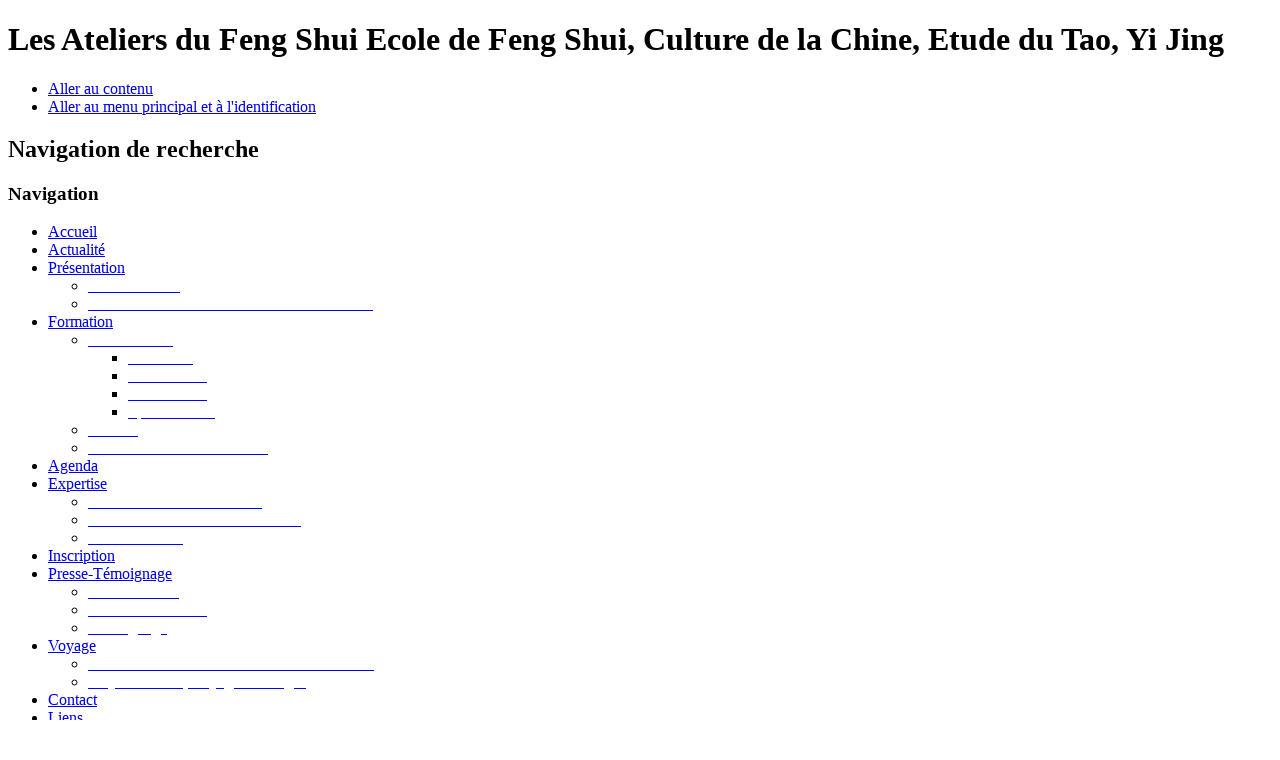

--- FILE ---
content_type: text/html; charset=utf-8
request_url: http://atelier-fengshui.be/index.php/circuit-voyages/circuit-2007
body_size: 9204
content:
<!DOCTYPE html PUBLIC "-//W3C//DTD XHTML 1.0 Transitional//EN" "http://www.w3.org/TR/xhtml1/DTD/xhtml1-transitional.dtd">
<html prefix="og: http://ogp.me/ns#" xmlns="http://www.w3.org/1999/xhtml" xml:lang="fr-fr" lang="fr-fr" dir="ltr" >
	<head>
<meta property="og:title" content="Circuit 2007"/>
<meta property="og:site_name" content="A LA DECOUVERTE DE LA CHINE ET DU TIBET
MAI 2007"/>
<meta name="og:url" content="http://atelier-fengshui.be/index.php/circuit-voyages/circuit-2007" />
		  <base href="http://atelier-fengshui.be/index.php/circuit-voyages/circuit-2007" />
  <meta http-equiv="content-type" content="text/html; charset=utf-8" />
  <meta name="author" content="FengShui-LesAteliers.be" />
  <meta name="robots" content="index, follow" />
  <meta name="viewport" content="width=device-width, initial-scale=1.0" />
  <meta name="description" content="A LA DECOUVERTE DE LA CHINE ET DU TIBET
MAI 2007" />
  <meta name="generator" content="Joomla! - Open Source Content Management" />
  <title>Circuit 2007</title>
  <link href="/templates/beez5/favicon.ico" rel="shortcut icon" type="image/vnd.microsoft.icon" />
  <link rel="stylesheet" href="/components/com_k2/css/k2.css" type="text/css" />
  <link rel="stylesheet" href="/plugins/system/jasocial/assets/style.css" type="text/css" />
  <link rel="stylesheet" href="/plugins/system/maximenuckmobile/themes/default/maximenuckmobile.css" type="text/css" />
  <link rel="stylesheet" href="/modules/mod_maximenuck/themes/css3megamenu/css/maximenuck.php?monid=maximenuck122" type="text/css" />
  <link rel="stylesheet" href="/modules/mod_maximenuck/templatelayers/beez5-position1.css" type="text/css" />
  <link rel="stylesheet" href="/modules/mod_djimageslider/themes/default/css/djimageslider.css" type="text/css" />
  <link rel="stylesheet" href="/modules/mod_maximenuck/themes/css3megamenu/css/maximenuck.php?monid=maximenuck121" type="text/css" />
  <link rel="stylesheet" href="/modules/mod_maximenuck/assets/maximenuresponsiveck.css" type="text/css" />
  <style type="text/css">
@media only screen and (max-width:640px){
#maximenuck121 { display: none !important; }
.mobilebarmenuck { display: block; }
.hidemenumobileck {display: none !important;}
 }@media only screen and (max-width:640px){
#maximenuck122 { display: none !important; }
.mobilebarmenuck { display: block; }
.hidemenumobileck {display: none !important;}
 }
div#maximenuck122 ul.maximenuck li.maximenuck.item435.level1.active > a.maximenuck span.titreck, div#maximenuck122 ul.maximenuck li.maximenuck.item435.level1.active > span.separator span.titreck,
div#maximenuck122 ul.maximenuck2 li.maximenuck.item435.level1.active > a.maximenuck span.titreck, div#maximenuck122 ul.maximenuck2 li.maximenuck.item435.level1.active > span.separator span.titreck { font-weight: normal !important; } 
div#maximenuck122 ul.maximenuck li.maximenuck.item600.level1.active > a.maximenuck span.titreck, div#maximenuck122 ul.maximenuck li.maximenuck.item600.level1.active > span.separator span.titreck,
div#maximenuck122 ul.maximenuck2 li.maximenuck.item600.level1.active > a.maximenuck span.titreck, div#maximenuck122 ul.maximenuck2 li.maximenuck.item600.level1.active > span.separator span.titreck { font-weight: normal !important; } 
div#maximenuck122 ul.maximenuck li.maximenuck.item601.level1.active > a.maximenuck span.titreck, div#maximenuck122 ul.maximenuck li.maximenuck.item601.level1.active > span.separator span.titreck,
div#maximenuck122 ul.maximenuck2 li.maximenuck.item601.level1.active > a.maximenuck span.titreck, div#maximenuck122 ul.maximenuck2 li.maximenuck.item601.level1.active > span.separator span.titreck { font-weight: normal !important; } 
div#maximenuck122 ul.maximenuck li.maximenuck.item602.level2.active > a.maximenuck span.titreck, div#maximenuck122 ul.maximenuck li.maximenuck.item602.level2.active > span.separator span.titreck,
div#maximenuck122 ul.maximenuck2 li.maximenuck.item602.level2.active > a.maximenuck span.titreck, div#maximenuck122 ul.maximenuck2 li.maximenuck.item602.level2.active > span.separator span.titreck { font-weight: normal !important; } 
div#maximenuck122 ul.maximenuck li.maximenuck.item603.level2.active > a.maximenuck span.titreck, div#maximenuck122 ul.maximenuck li.maximenuck.item603.level2.active > span.separator span.titreck,
div#maximenuck122 ul.maximenuck2 li.maximenuck.item603.level2.active > a.maximenuck span.titreck, div#maximenuck122 ul.maximenuck2 li.maximenuck.item603.level2.active > span.separator span.titreck { font-weight: normal !important; } 
div#maximenuck122 ul.maximenuck li.maximenuck.item604.level2.active > a.maximenuck span.titreck, div#maximenuck122 ul.maximenuck li.maximenuck.item604.level2.active > span.separator span.titreck,
div#maximenuck122 ul.maximenuck2 li.maximenuck.item604.level2.active > a.maximenuck span.titreck, div#maximenuck122 ul.maximenuck2 li.maximenuck.item604.level2.active > span.separator span.titreck { font-weight: normal !important; } 
div#maximenuck122 ul.maximenuck li.maximenuck.item605.level2.active > a.maximenuck span.titreck, div#maximenuck122 ul.maximenuck li.maximenuck.item605.level2.active > span.separator span.titreck,
div#maximenuck122 ul.maximenuck2 li.maximenuck.item605.level2.active > a.maximenuck span.titreck, div#maximenuck122 ul.maximenuck2 li.maximenuck.item605.level2.active > span.separator span.titreck { font-weight: normal !important; } 
div#maximenuck122 ul.maximenuck li.maximenuck.item606.level1.active > a.maximenuck span.titreck, div#maximenuck122 ul.maximenuck li.maximenuck.item606.level1.active > span.separator span.titreck,
div#maximenuck122 ul.maximenuck2 li.maximenuck.item606.level1.active > a.maximenuck span.titreck, div#maximenuck122 ul.maximenuck2 li.maximenuck.item606.level1.active > span.separator span.titreck { font-weight: normal !important; } 
div#maximenuck122 ul.maximenuck li.maximenuck.item607.level2.active > a.maximenuck span.titreck, div#maximenuck122 ul.maximenuck li.maximenuck.item607.level2.active > span.separator span.titreck,
div#maximenuck122 ul.maximenuck2 li.maximenuck.item607.level2.active > a.maximenuck span.titreck, div#maximenuck122 ul.maximenuck2 li.maximenuck.item607.level2.active > span.separator span.titreck { font-weight: normal !important; } 
div#maximenuck122 ul.maximenuck li.maximenuck.item608.level2.active > a.maximenuck span.titreck, div#maximenuck122 ul.maximenuck li.maximenuck.item608.level2.active > span.separator span.titreck,
div#maximenuck122 ul.maximenuck2 li.maximenuck.item608.level2.active > a.maximenuck span.titreck, div#maximenuck122 ul.maximenuck2 li.maximenuck.item608.level2.active > span.separator span.titreck { font-weight: normal !important; } 
div#maximenuck122 ul.maximenuck li.maximenuck.item609.level2.active > a.maximenuck span.titreck, div#maximenuck122 ul.maximenuck li.maximenuck.item609.level2.active > span.separator span.titreck,
div#maximenuck122 ul.maximenuck2 li.maximenuck.item609.level2.active > a.maximenuck span.titreck, div#maximenuck122 ul.maximenuck2 li.maximenuck.item609.level2.active > span.separator span.titreck { font-weight: normal !important; } 
div#maximenuck122 ul.maximenuck li.maximenuck.item610.level1.active > a.maximenuck span.titreck, div#maximenuck122 ul.maximenuck li.maximenuck.item610.level1.active > span.separator span.titreck,
div#maximenuck122 ul.maximenuck2 li.maximenuck.item610.level1.active > a.maximenuck span.titreck, div#maximenuck122 ul.maximenuck2 li.maximenuck.item610.level1.active > span.separator span.titreck { font-weight: normal !important; } 
div#maximenuck122.maximenuckv ul.maximenuck { background: 990033;background-color: 990033;background-image: url("/modules/mod_maximenuck/assets/svggradient/maximenuck122menustyles-gradient.svg");background: -moz-linear-gradient(top,  990033 0%, 990033 100%);background: -webkit-gradient(linear, left top, left bottom, color-stop(0%,990033), color-stop(100%,990033)); background: -webkit-linear-gradient(top,  990033 0%,990033 100%);background: -o-linear-gradient(top,  990033 0%,990033 100%);background: -ms-linear-gradient(top,  990033 0%,990033 100%);background: linear-gradient(top,  990033 0%,990033 100%);  } 
div#maximenuck122.maximenuckv ul.maximenuck li.maximenuck.level1 > a span.titreck, div#maximenuck122.maximenuckv ul.maximenuck li.maximenuck.level1 > span.separator span.titreck { color: FFFFFF; } 
div#maximenuck122.maximenuckv ul.maximenuck li.maximenuck div.floatck, div#maximenuck122.maximenuckv ul.maximenuck li.maximenuck div.floatck div.floatck,
div#maximenuck122 .maxipushdownck div.floatck { background: 990033;background-color: 990033;background-image: url("/modules/mod_maximenuck/assets/svggradient/maximenuck122level2menustyles-gradient.svg");background: -moz-linear-gradient(top,  990033 0%, 990033 100%);background: -webkit-gradient(linear, left top, left bottom, color-stop(0%,990033), color-stop(100%,990033)); background: -webkit-linear-gradient(top,  990033 0%,990033 100%);background: -o-linear-gradient(top,  990033 0%,990033 100%);background: -ms-linear-gradient(top,  990033 0%,990033 100%);background: linear-gradient(top,  990033 0%,990033 100%);  } 
div#maximenuck122.maximenuckv ul.maximenuck li.maximenuck.level1 li.maximenuck:not(.headingck), div#maximenuck122 li.maximenuck.maximenuflatlistck:not(.level1):not(.headingck),
div#maximenuck122 .maxipushdownck li.maximenuck:not(.headingck) { background: 990033;background-color: 990033;background-image: url("/modules/mod_maximenuck/assets/svggradient/maximenuck122level2itemnormalstyles-gradient.svg");background: -moz-linear-gradient(top,  990033 0%, 000000 100%);background: -webkit-gradient(linear, left top, left bottom, color-stop(0%,990033), color-stop(100%,000000)); background: -webkit-linear-gradient(top,  990033 0%,000000 100%);background: -o-linear-gradient(top,  990033 0%,000000 100%);background: -ms-linear-gradient(top,  990033 0%,000000 100%);background: linear-gradient(top,  990033 0%,000000 100%);  } 
div#maximenuck122.maximenuckv ul.maximenuck li.maximenuck.level1 li.maximenuck > a span.titreck, div#maximenuck122.maximenuckv ul.maximenuck li.maximenuck.level1 li.maximenuck > span.separator span.titreck, div#maximenuck122 li.maximenuck.maximenuflatlistck:not(.level1) span.titreck,
div#maximenuck122 .maxipushdownck li.maximenuck > a span.titreck, div#maximenuck122 .maxipushdownck li.maximenuck > span.separator span.titreck { color: #FFFFFF; } 
div#maximenuck122.maximenuckv ul.maximenuck li.maximenuck.level2.active > a span.titreck, div#maximenuck122.maximenuckv ul.maximenuck li.maximenuck.level2.active > span.separator span.titreck, div#maximenuck122 li.maximenuck.maximenuflatlistck.active:not(.level1) span.titreck,
div#maximenuck122.maximenuckv ul.maximenuck li.maximenuck.level1 li.maximenuck:hover > a span.titreck, div#maximenuck122.maximenuckv ul.maximenuck li.maximenuck.level1 li.maximenuck:hover > span.separator span.titreck, div#maximenuck122 li.maximenuck.maximenuflatlistck:hover:not(.level1) span.titreck,
div#maximenuck122 .maxipushdownck li.maximenuck:hover > a span.titreck, div#maximenuck122 .maxipushdownck li.maximenuck:hover > span.separator span.titreck { color: #FFFFFF; } 
div#maximenuck122.maximenuckv ul.maximenuck ul.maximenuck2 li.maximenuck > .separator,
div#maximenuck122 .maxipushdownck ul.maximenuck2 li.maximenuck > .separator {  } 
div#maximenuck122.maximenuckv ul.maximenuck ul.maximenuck2 li.maximenuck > .separator span.titreck,
div#maximenuck122 .maxipushdownck ul.maximenuck2 li.maximenuck > .separator span.titreck {  } 
div#maximenuck122.maximenuckv ul.maximenuck ul.maximenuck2 li.maximenuck > .separator span.descck,
div#maximenuck122 .maxipushdownck ul.maximenuck2 li.maximenuck > .separator span.descck{  } 
div#maximenuck121 ul.maximenuck li.maximenuck.item464.level1.active > a.maximenuck span.titreck, div#maximenuck121 ul.maximenuck li.maximenuck.item464.level1.active > span.separator span.titreck,
div#maximenuck121 ul.maximenuck2 li.maximenuck.item464.level1.active > a.maximenuck span.titreck, div#maximenuck121 ul.maximenuck2 li.maximenuck.item464.level1.active > span.separator span.titreck { font-weight: normal !important; } 
div#maximenuck121 ul.maximenuck li.maximenuck.item554.level1.active > a.maximenuck span.titreck, div#maximenuck121 ul.maximenuck li.maximenuck.item554.level1.active > span.separator span.titreck,
div#maximenuck121 ul.maximenuck2 li.maximenuck.item554.level1.active > a.maximenuck span.titreck, div#maximenuck121 ul.maximenuck2 li.maximenuck.item554.level1.active > span.separator span.titreck { font-weight: normal !important; } 
div#maximenuck121 ul.maximenuck li.maximenuck.item555.level1.active > a.maximenuck span.titreck, div#maximenuck121 ul.maximenuck li.maximenuck.item555.level1.active > span.separator span.titreck,
div#maximenuck121 ul.maximenuck2 li.maximenuck.item555.level1.active > a.maximenuck span.titreck, div#maximenuck121 ul.maximenuck2 li.maximenuck.item555.level1.active > span.separator span.titreck { font-weight: normal !important; } 
div#maximenuck121 ul.maximenuck li.maximenuck.item576.level2.active > a.maximenuck span.titreck, div#maximenuck121 ul.maximenuck li.maximenuck.item576.level2.active > span.separator span.titreck,
div#maximenuck121 ul.maximenuck2 li.maximenuck.item576.level2.active > a.maximenuck span.titreck, div#maximenuck121 ul.maximenuck2 li.maximenuck.item576.level2.active > span.separator span.titreck { font-weight: normal !important; } 
div#maximenuck121 ul.maximenuck li.maximenuck.item577.level2.active > a.maximenuck span.titreck, div#maximenuck121 ul.maximenuck li.maximenuck.item577.level2.active > span.separator span.titreck,
div#maximenuck121 ul.maximenuck2 li.maximenuck.item577.level2.active > a.maximenuck span.titreck, div#maximenuck121 ul.maximenuck2 li.maximenuck.item577.level2.active > span.separator span.titreck { font-weight: normal !important; } 
div#maximenuck121 ul.maximenuck li.maximenuck.item561.level1.active > a.maximenuck span.titreck, div#maximenuck121 ul.maximenuck li.maximenuck.item561.level1.active > span.separator span.titreck,
div#maximenuck121 ul.maximenuck2 li.maximenuck.item561.level1.active > a.maximenuck span.titreck, div#maximenuck121 ul.maximenuck2 li.maximenuck.item561.level1.active > span.separator span.titreck { font-weight: normal !important; } 
div#maximenuck121 ul.maximenuck li.maximenuck.item615.level2.active > a.maximenuck span.titreck, div#maximenuck121 ul.maximenuck li.maximenuck.item615.level2.active > span.separator span.titreck,
div#maximenuck121 ul.maximenuck2 li.maximenuck.item615.level2.active > a.maximenuck span.titreck, div#maximenuck121 ul.maximenuck2 li.maximenuck.item615.level2.active > span.separator span.titreck { font-weight: normal !important; } 
div#maximenuck121 ul.maximenuck li.maximenuck.item579.level3.active > a.maximenuck span.titreck, div#maximenuck121 ul.maximenuck li.maximenuck.item579.level3.active > span.separator span.titreck,
div#maximenuck121 ul.maximenuck2 li.maximenuck.item579.level3.active > a.maximenuck span.titreck, div#maximenuck121 ul.maximenuck2 li.maximenuck.item579.level3.active > span.separator span.titreck { font-weight: normal !important; } 
div#maximenuck121 ul.maximenuck li.maximenuck.item580.level3.active > a.maximenuck span.titreck, div#maximenuck121 ul.maximenuck li.maximenuck.item580.level3.active > span.separator span.titreck,
div#maximenuck121 ul.maximenuck2 li.maximenuck.item580.level3.active > a.maximenuck span.titreck, div#maximenuck121 ul.maximenuck2 li.maximenuck.item580.level3.active > span.separator span.titreck { font-weight: normal !important; } 
div#maximenuck121 ul.maximenuck li.maximenuck.item581.level3.active > a.maximenuck span.titreck, div#maximenuck121 ul.maximenuck li.maximenuck.item581.level3.active > span.separator span.titreck,
div#maximenuck121 ul.maximenuck2 li.maximenuck.item581.level3.active > a.maximenuck span.titreck, div#maximenuck121 ul.maximenuck2 li.maximenuck.item581.level3.active > span.separator span.titreck { font-weight: normal !important; } 
div#maximenuck121 ul.maximenuck li.maximenuck.item582.level3.active > a.maximenuck span.titreck, div#maximenuck121 ul.maximenuck li.maximenuck.item582.level3.active > span.separator span.titreck,
div#maximenuck121 ul.maximenuck2 li.maximenuck.item582.level3.active > a.maximenuck span.titreck, div#maximenuck121 ul.maximenuck2 li.maximenuck.item582.level3.active > span.separator span.titreck { font-weight: normal !important; } 
div#maximenuck121 ul.maximenuck li.maximenuck.item583.level2.active > a.maximenuck span.titreck, div#maximenuck121 ul.maximenuck li.maximenuck.item583.level2.active > span.separator span.titreck,
div#maximenuck121 ul.maximenuck2 li.maximenuck.item583.level2.active > a.maximenuck span.titreck, div#maximenuck121 ul.maximenuck2 li.maximenuck.item583.level2.active > span.separator span.titreck { font-weight: normal !important; } 
div#maximenuck121 ul.maximenuck li.maximenuck.item584.level2.active > a.maximenuck span.titreck, div#maximenuck121 ul.maximenuck li.maximenuck.item584.level2.active > span.separator span.titreck,
div#maximenuck121 ul.maximenuck2 li.maximenuck.item584.level2.active > a.maximenuck span.titreck, div#maximenuck121 ul.maximenuck2 li.maximenuck.item584.level2.active > span.separator span.titreck { font-weight: normal !important; } 
div#maximenuck121 ul.maximenuck li.maximenuck.item556.level1.active > a.maximenuck span.titreck, div#maximenuck121 ul.maximenuck li.maximenuck.item556.level1.active > span.separator span.titreck,
div#maximenuck121 ul.maximenuck2 li.maximenuck.item556.level1.active > a.maximenuck span.titreck, div#maximenuck121 ul.maximenuck2 li.maximenuck.item556.level1.active > span.separator span.titreck { font-weight: normal !important; } 
div#maximenuck121 ul.maximenuck li.maximenuck.item585.level1.active > a.maximenuck span.titreck, div#maximenuck121 ul.maximenuck li.maximenuck.item585.level1.active > span.separator span.titreck,
div#maximenuck121 ul.maximenuck2 li.maximenuck.item585.level1.active > a.maximenuck span.titreck, div#maximenuck121 ul.maximenuck2 li.maximenuck.item585.level1.active > span.separator span.titreck { font-weight: normal !important; } 
div#maximenuck121 ul.maximenuck li.maximenuck.item586.level2.active > a.maximenuck span.titreck, div#maximenuck121 ul.maximenuck li.maximenuck.item586.level2.active > span.separator span.titreck,
div#maximenuck121 ul.maximenuck2 li.maximenuck.item586.level2.active > a.maximenuck span.titreck, div#maximenuck121 ul.maximenuck2 li.maximenuck.item586.level2.active > span.separator span.titreck { font-weight: normal !important; } 
div#maximenuck121 ul.maximenuck li.maximenuck.item587.level2.active > a.maximenuck span.titreck, div#maximenuck121 ul.maximenuck li.maximenuck.item587.level2.active > span.separator span.titreck,
div#maximenuck121 ul.maximenuck2 li.maximenuck.item587.level2.active > a.maximenuck span.titreck, div#maximenuck121 ul.maximenuck2 li.maximenuck.item587.level2.active > span.separator span.titreck { font-weight: normal !important; } 
div#maximenuck121 ul.maximenuck li.maximenuck.item588.level2.active > a.maximenuck span.titreck, div#maximenuck121 ul.maximenuck li.maximenuck.item588.level2.active > span.separator span.titreck,
div#maximenuck121 ul.maximenuck2 li.maximenuck.item588.level2.active > a.maximenuck span.titreck, div#maximenuck121 ul.maximenuck2 li.maximenuck.item588.level2.active > span.separator span.titreck { font-weight: normal !important; } 
div#maximenuck121 ul.maximenuck li.maximenuck.item647.level1.active > a.maximenuck span.titreck, div#maximenuck121 ul.maximenuck li.maximenuck.item647.level1.active > span.separator span.titreck,
div#maximenuck121 ul.maximenuck2 li.maximenuck.item647.level1.active > a.maximenuck span.titreck, div#maximenuck121 ul.maximenuck2 li.maximenuck.item647.level1.active > span.separator span.titreck { font-weight: normal !important; } 
div#maximenuck121 ul.maximenuck li.maximenuck.item617.level1.active > a.maximenuck span.titreck, div#maximenuck121 ul.maximenuck li.maximenuck.item617.level1.active > span.separator span.titreck,
div#maximenuck121 ul.maximenuck2 li.maximenuck.item617.level1.active > a.maximenuck span.titreck, div#maximenuck121 ul.maximenuck2 li.maximenuck.item617.level1.active > span.separator span.titreck { font-weight: normal !important; } 
div#maximenuck121 ul.maximenuck li.maximenuck.item618.level2.active > a.maximenuck span.titreck, div#maximenuck121 ul.maximenuck li.maximenuck.item618.level2.active > span.separator span.titreck,
div#maximenuck121 ul.maximenuck2 li.maximenuck.item618.level2.active > a.maximenuck span.titreck, div#maximenuck121 ul.maximenuck2 li.maximenuck.item618.level2.active > span.separator span.titreck { font-weight: normal !important; } 
div#maximenuck121 ul.maximenuck li.maximenuck.item619.level2.active > a.maximenuck span.titreck, div#maximenuck121 ul.maximenuck li.maximenuck.item619.level2.active > span.separator span.titreck,
div#maximenuck121 ul.maximenuck2 li.maximenuck.item619.level2.active > a.maximenuck span.titreck, div#maximenuck121 ul.maximenuck2 li.maximenuck.item619.level2.active > span.separator span.titreck { font-weight: normal !important; } 
div#maximenuck121 ul.maximenuck li.maximenuck.item620.level2.active > a.maximenuck span.titreck, div#maximenuck121 ul.maximenuck li.maximenuck.item620.level2.active > span.separator span.titreck,
div#maximenuck121 ul.maximenuck2 li.maximenuck.item620.level2.active > a.maximenuck span.titreck, div#maximenuck121 ul.maximenuck2 li.maximenuck.item620.level2.active > span.separator span.titreck { font-weight: normal !important; } 
div#maximenuck121 ul.maximenuck li.maximenuck.item589.level1.active > a.maximenuck span.titreck, div#maximenuck121 ul.maximenuck li.maximenuck.item589.level1.active > span.separator span.titreck,
div#maximenuck121 ul.maximenuck2 li.maximenuck.item589.level1.active > a.maximenuck span.titreck, div#maximenuck121 ul.maximenuck2 li.maximenuck.item589.level1.active > span.separator span.titreck { font-weight: normal !important; } 
div#maximenuck121 ul.maximenuck li.maximenuck.item590.level2.active > a.maximenuck span.titreck, div#maximenuck121 ul.maximenuck li.maximenuck.item590.level2.active > span.separator span.titreck,
div#maximenuck121 ul.maximenuck2 li.maximenuck.item590.level2.active > a.maximenuck span.titreck, div#maximenuck121 ul.maximenuck2 li.maximenuck.item590.level2.active > span.separator span.titreck { font-weight: normal !important; } 
div#maximenuck121 ul.maximenuck li.maximenuck.item591.level2.active > a.maximenuck span.titreck, div#maximenuck121 ul.maximenuck li.maximenuck.item591.level2.active > span.separator span.titreck,
div#maximenuck121 ul.maximenuck2 li.maximenuck.item591.level2.active > a.maximenuck span.titreck, div#maximenuck121 ul.maximenuck2 li.maximenuck.item591.level2.active > span.separator span.titreck { font-weight: normal !important; } 
div#maximenuck121 ul.maximenuck li.maximenuck.item564.level1.active > a.maximenuck span.titreck, div#maximenuck121 ul.maximenuck li.maximenuck.item564.level1.active > span.separator span.titreck,
div#maximenuck121 ul.maximenuck2 li.maximenuck.item564.level1.active > a.maximenuck span.titreck, div#maximenuck121 ul.maximenuck2 li.maximenuck.item564.level1.active > span.separator span.titreck { font-weight: normal !important; } 
div#maximenuck121 ul.maximenuck li.maximenuck.item621.level1.active > a.maximenuck span.titreck, div#maximenuck121 ul.maximenuck li.maximenuck.item621.level1.active > span.separator span.titreck,
div#maximenuck121 ul.maximenuck2 li.maximenuck.item621.level1.active > a.maximenuck span.titreck, div#maximenuck121 ul.maximenuck2 li.maximenuck.item621.level1.active > span.separator span.titreck { font-weight: normal !important; } div#maximenuck121.maximenufixed {
        position: fixed !important;
        left: 0 !important;
        top: 0 !important;
        right: 0 !important;
        z-index: 1000 !important;
    }div#maximenuck121.maximenufixed ul.maximenuck {
            top: 0 !important;
        }
div#maximenuck121.maximenuckh ul.maximenuck { background: 990033;background-color: 990033; } 
div#maximenuck121.maximenuckh ul.maximenuck li.maximenuck div.floatck, div#maximenuck121.maximenuckh ul.maximenuck li.maximenuck div.floatck div.floatck,
div#maximenuck121 .maxipushdownck div.floatck { background: 990033;background-color: 990033;background-image: url("/modules/mod_maximenuck/assets/svggradient/maximenuck121level2menustyles-gradient.svg");background: -moz-linear-gradient(top,  990033 0%, 990033 100%);background: -webkit-gradient(linear, left top, left bottom, color-stop(0%,990033), color-stop(100%,990033)); background: -webkit-linear-gradient(top,  990033 0%,990033 100%);background: -o-linear-gradient(top,  990033 0%,990033 100%);background: -ms-linear-gradient(top,  990033 0%,990033 100%);background: linear-gradient(top,  990033 0%,990033 100%);  } 
div#maximenuck121.maximenuckh ul.maximenuck li.maximenuck.level1 li.maximenuck > a span.titreck, div#maximenuck121.maximenuckh ul.maximenuck li.maximenuck.level1 li.maximenuck > span.separator span.titreck, div#maximenuck121 li.maximenuck.maximenuflatlistck:not(.level1) span.titreck,
div#maximenuck121 .maxipushdownck li.maximenuck > a span.titreck, div#maximenuck121 .maxipushdownck li.maximenuck > span.separator span.titreck { color: #FFFFFF; } 
div#maximenuck121.maximenuckh ul.maximenuck li.maximenuck.level2.active > a span.titreck, div#maximenuck121.maximenuckh ul.maximenuck li.maximenuck.level2.active > span.separator span.titreck, div#maximenuck121 li.maximenuck.maximenuflatlistck.active:not(.level1) span.titreck,
div#maximenuck121.maximenuckh ul.maximenuck li.maximenuck.level1 li.maximenuck:hover > a span.titreck, div#maximenuck121.maximenuckh ul.maximenuck li.maximenuck.level1 li.maximenuck:hover > span.separator span.titreck, div#maximenuck121 li.maximenuck.maximenuflatlistck:hover:not(.level1) span.titreck,
div#maximenuck121 .maxipushdownck li.maximenuck:hover > a span.titreck, div#maximenuck121 .maxipushdownck li.maximenuck:hover > span.separator span.titreck { color: FFFFFF; } 
div#maximenuck121.maximenuckh ul.maximenuck ul.maximenuck2 li.maximenuck > .separator,
div#maximenuck121 .maxipushdownck ul.maximenuck2 li.maximenuck > .separator {  } 
div#maximenuck121.maximenuckh ul.maximenuck ul.maximenuck2 li.maximenuck > .separator span.titreck,
div#maximenuck121 .maxipushdownck ul.maximenuck2 li.maximenuck > .separator span.titreck {  } 
div#maximenuck121.maximenuckh ul.maximenuck ul.maximenuck2 li.maximenuck > .separator span.descck,
div#maximenuck121 .maxipushdownck ul.maximenuck2 li.maximenuck > .separator span.descck{  } 
  </style>
  <script src="/media/system/js/mootools-core.js" type="text/javascript"></script>
  <script src="/media/system/js/core.js" type="text/javascript"></script>
  <script src="//ajax.googleapis.com/ajax/libs/jquery/1.8/jquery.min.js" type="text/javascript"></script>
  <script src="/components/com_k2/js/k2.js?v2.6.6&amp;sitepath=/" type="text/javascript"></script>
  <script src="/media/system/js/caption.js" type="text/javascript"></script>
  <script src="/media/system/js/mootools-more.js" type="text/javascript"></script>
  <script src="/plugins/system/maximenuckmobile/assets/maximenuckmobile.js" type="text/javascript"></script>
  <script src="/templates/beez5/javascript/md_stylechanger.js" type="text/javascript" defer="defer"></script>
  <script src="/modules/mod_maximenuck/assets/maximenuck.js" type="text/javascript"></script>
  <script src="/modules/mod_maximenuck/assets/fancymenuck.js" type="text/javascript"></script>
  <script src="/modules/mod_djimageslider/assets/js/moo.slider.js?v=" type="text/javascript" defer="defer"></script>
  <script type="text/javascript">
window.addEvent('load', function() {
				new JCaption('img.caption');
			});window.addEvent('domready', function() {new MobileMaxiMenu(document.getElement('div#maximenuck121'),{usemodules : 0,useimages : 0,container : 'menucontainer',showdesc : 0,showlogo : 0,menuid : 'maximenuck121',showmobilemenutext : 'default',mobilemenutext : 'Menu',displaytype : 'flat',displayeffect : 'normal'});
                });window.addEvent('domready', function() {new MobileMaxiMenu(document.getElement('div#maximenuck122'),{usemodules : 0,useimages : 0,container : 'menucontainer',showdesc : 0,showlogo : 1,menuid : 'maximenuck122',showmobilemenutext : 'default',mobilemenutext : 'Menu',displaytype : 'flat',displayeffect : 'normal'});
                });window.addEvent('domready', function() {new DropdownMaxiMenu(document.getElement('div#maximenuck122'),{mooTransition : 'Quad',mooEase : 'easeOut',useOpacity : '0',dureeIn : 0,dureeOut : 500,menuID : 'maximenuck122',testoverflow : '0',orientation : 'vertical',style : 'moomenu',opentype : 'open',direction : 'normal',directionoffset1 : '30',directionoffset2 : '30',mooDureeout : '500',showactivesubitems : '0',ismobile : 0,menuposition : '0',langdirection : 'ltr',effecttype : 'dropdown',mooDuree : 500});});window.addEvent('domready', function() {new SlideList(document.getElement('div#maximenuck122 ul'),{fancyTransition : 'Quad',fancyEase : 'easeOut',fancyDuree : 500});});window.addEvent('domready', function() {new DropdownMaxiMenu(document.getElement('div#maximenuck121'),{mooTransition : 'Quad',mooEase : 'easeOut',useOpacity : '0',dureeIn : 0,dureeOut : 500,menuID : 'maximenuck121',testoverflow : '0',orientation : 'horizontal',style : 'moomenu',opentype : 'slide',direction : 'normal',directionoffset1 : '30',directionoffset2 : '30',mooDureeout : '500',showactivesubitems : '0',ismobile : 0,menuposition : 'topfixed',langdirection : 'ltr',effecttype : 'dropdown',mooDuree : 500});});window.addEvent('domready', function() {new SlideList(document.getElement('div#maximenuck121 ul'),{fancyTransition : 'Quad',fancyEase : 'easeOut',fancyDuree : 500});});
  </script>

		<link rel="stylesheet" href="/templates/system/css/system.css" type="text/css" />
		<link rel="stylesheet" href="/templates/beez5/css/position.css" type="text/css" media="screen,projection" />
		<link rel="stylesheet" href="/templates/beez5/css/layout.css" type="text/css" media="screen,projection" />
		<link rel="stylesheet" href="/templates/beez5/css/print.css" type="text/css" media="Print" />
		<link rel="stylesheet" href="/templates/beez5/css/beez5.css" type="text/css" />
		<link rel="stylesheet" href="/templates/beez5/css/general.css" type="text/css" />
				<!--[if lte IE 6]>
			<link href="/templates/beez5/css/ieonly.css" rel="stylesheet" type="text/css" />
		<![endif]-->
		<!--[if IE 7]>
			<link href="/templates/beez5/css/ie7only.css" rel="stylesheet" type="text/css" />
		<![endif]-->
		<script type="text/javascript" src="/templates/beez5/javascript/hide.js"></script>

		<script type="text/javascript">
			var big ='72%';
			var small='53%';
			var altopen='est ouvert';
			var altclose='est fermé';
			var bildauf='/templates/beez5/images/plus.png';
			var bildzu='/templates/beez5/images/minus.png';
			var rightopen='Ouvrir les infos';
			var rightclose='Fermer les infos';
			var fontSizeTitle='Taille de la police';
            var bigger='Augmenter';
            var reset='Réinitialiser';
            var smaller='Diminuer';
            var biggerTitle='Augmenter la taille';
            var resetTitle='Revenir aux styles par défaut';
            var smallerTitle='Réduire la taille';
		</script>

	</head>

	<body>

<div id="all">
	<div id="back">
			<div id="header">
							<div class="logoheader">
					<h1 id="logo">

										Les Ateliers du Feng Shui										<span class="header1">
					Ecole de Feng Shui, Culture de la Chine, Etude du Tao, Yi Jing					</span></h1>
				</div><!-- end logoheader -->

					<ul class="skiplinks">
						<li><a href="#main" class="u2">Aller au contenu</a></li>
						<li><a href="#nav" class="u2">Aller au menu principal et à l'identification</a></li>
											</ul>
					<h2 class="unseen">Navigation de recherche</h2>
					<h3 class="unseen">Navigation</h3>
					
			<!--[if lte IE 7]>
			<link href="/modules/mod_maximenuck/themes/css3megamenu/css/ie7.css" rel="stylesheet" type="text/css" />
			<![endif]--><!-- debut Maximenu CK, par cedric keiflin -->
	<div class="maximenuckh ltr" id="maximenuck121" style="z-index:10;">
        <div class="maxiroundedleft"></div>
        <div class="maxiroundedcenter">
            <ul class=" maximenuck">
								<li data-level="1" class="maximenuck item464 first level1 " style="z-index : 12000;"><a class="maximenuck " href="/"><span class="titreck">Accueil</span></a>
		</li><li data-level="1" class="maximenuck item554 level1 " style="z-index : 11999;"><a class="maximenuck " href="/index.php/actualites"><span class="titreck">Actualité</span></a>
		</li><li data-level="1" class="maximenuck item555 parent level1 " style="z-index : 11998;"><a class="maximenuck " href="/index.php/presentation"><span class="titreck">Présentation</span></a>
	<div class="floatck" style=""><div class="maxidrop-top"><div class="maxidrop-top2"></div></div><div class="maxidrop-main" style=""><div class="maxidrop-main2"><div class="maximenuck2 first " >
	<ul class="maximenuck2"><li data-level="2" class="maximenuck item576 first level2 " style="z-index : 11997;"><a class="maximenuck " href="/index.php/presentation/de-l-ecole"><span class="titreck">DE L'ECOLE</span></a>
		</li><li data-level="2" class="maximenuck item577 last level2 " style="z-index : 11996;"><a class="maximenuck " href="/index.php/presentation/les-formateurs-intervenants"><span class="titreck">LES FORMATEURS &amp; INTERVENANTS</span></a>
	</li>
	</ul>
	<div class="clr"></div></div><div class="clr"></div></div></div><div class="maxidrop-bottom"><div class="maxidrop-bottom2"></div></div></div>
	</li><li data-level="1" class="maximenuck item561 parent level1 " style="z-index : 11995;"><a class="maximenuck " href="/index.php/formations"><span class="titreck">Formation</span></a>
	<div class="floatck" style=""><div class="maxidrop-top"><div class="maxidrop-top2"></div></div><div class="maxidrop-main" style=""><div class="maxidrop-main2"><div class="maximenuck2 first " >
	<ul class="maximenuck2"><li data-level="2" class="maximenuck item615 parent first level2 " style="z-index : 11994;"><a class="maximenuck " href="/index.php/formations/fengshui"><span class="titreck">FENG SHUI </span></a>
	<div class="floatck" style=""><div class="maxidrop-top"><div class="maxidrop-top2"></div></div><div class="maxidrop-main" style=""><div class="maxidrop-main2"><div class="maximenuck2 first " >
	<ul class="maximenuck2"><li data-level="3" class="maximenuck item579 first level3 " style="z-index : 11993;"><a class="maximenuck " href="/index.php/formations/fengshui/1er-annee"><span class="titreck">1er   Année</span></a>
		</li><li data-level="3" class="maximenuck item580 level3 " style="z-index : 11992;"><a class="maximenuck " href="/index.php/formations/fengshui/2eme-annee"><span class="titreck">2ème Année</span></a>
		</li><li data-level="3" class="maximenuck item581 level3 " style="z-index : 11991;"><a class="maximenuck " href="/index.php/formations/fengshui/3eme-annee"><span class="titreck">3ème Année</span></a>
		</li><li data-level="3" class="maximenuck item582 last level3 " style="z-index : 11990;"><a class="maximenuck " href="/index.php/formations/fengshui/specialisation"><span class="titreck">Spécialisation</span></a>
	</li>
	</ul>
	<div class="clr"></div></div><div class="clr"></div></div></div><div class="maxidrop-bottom"><div class="maxidrop-bottom2"></div></div></div>
	</li><li data-level="2" class="maximenuck item583 level2 " style="z-index : 11989;"><a class="maximenuck " href="/index.php/formations/i-king"><span class="titreck">I KING</span></a>
		</li><li data-level="2" class="maximenuck item584 last level2 " style="z-index : 11988;"><a class="maximenuck " href="/index.php/formations/culture-de-la-chine"><span class="titreck">CULTURE DE LA CHINE</span></a>
	</li>
	</ul>
	<div class="clr"></div></div><div class="clr"></div></div></div><div class="maxidrop-bottom"><div class="maxidrop-bottom2"></div></div></div>
	</li><li data-level="1" class="maximenuck item556 level1 " style="z-index : 11987;"><a class="maximenuck " href="/index.php/agenda"><span class="titreck">Agenda</span></a>
		</li><li data-level="1" class="maximenuck item585 parent level1 " style="z-index : 11986;"><a class="maximenuck " href="/index.php/expertises"><span class="titreck">Expertise</span></a>
	<div class="floatck" style=""><div class="maxidrop-top"><div class="maxidrop-top2"></div></div><div class="maxidrop-main" style=""><div class="maxidrop-main2"><div class="maximenuck2 first " >
	<ul class="maximenuck2"><li data-level="2" class="maximenuck item586 first level2 " style="z-index : 11985;"><a class="maximenuck " href="/index.php/expertises/a-habitation-privee"><span class="titreck">a.     HABITATION PRIVEE</span></a>
		</li><li data-level="2" class="maximenuck item587 level2 " style="z-index : 11984;"><a class="maximenuck " href="/index.php/expertises/b-espaces-commerciaux"><span class="titreck">b.    ESPACES COMMERCIAUX</span></a>
		</li><li data-level="2" class="maximenuck item588 last level2 " style="z-index : 11983;"><a class="maximenuck " href="/index.php/expertises/c-bureaux"><span class="titreck">c.     BUREAUX </span></a>
	</li>
	</ul>
	<div class="clr"></div></div><div class="clr"></div></div></div><div class="maxidrop-bottom"><div class="maxidrop-bottom2"></div></div></div>
	</li><li data-level="1" class="maximenuck item647 level1 " style="z-index : 11982;"><a class="maximenuck " href="/index.php/inscription"><span class="titreck">Inscription</span></a>
		</li><li data-level="1" class="maximenuck item617 parent level1 " style="z-index : 11981;"><a class="maximenuck " href="/index.php/presse-temoignage"><span class="titreck">Presse-Témoignage</span></a>
	<div class="floatck" style=""><div class="maxidrop-top"><div class="maxidrop-top2"></div></div><div class="maxidrop-main" style=""><div class="maxidrop-main2"><div class="maximenuck2 first " >
	<ul class="maximenuck2"><li data-level="2" class="maximenuck item618 first level2 " style="z-index : 11980;"><a class="maximenuck " href="/index.php/presse-temoignage/presse-radio"><span class="titreck">Presse - Radio</span></a>
		</li><li data-level="2" class="maximenuck item619 level2 " style="z-index : 11979;"><a class="maximenuck " href="/index.php/presse-temoignage/presse-television"><span class="titreck">Presse - Télévision</span></a>
		</li><li data-level="2" class="maximenuck item620 last level2 " style="z-index : 11978;"><a class="maximenuck " href="/index.php/presse-temoignage/temoignage"><span class="titreck">Témoignage</span></a>
	</li>
	</ul>
	<div class="clr"></div></div><div class="clr"></div></div></div><div class="maxidrop-bottom"><div class="maxidrop-bottom2"></div></div></div>
	</li><li data-level="1" class="maximenuck item589 parent level1 " style="z-index : 11977;"><a class="maximenuck " href="/index.php/voyages"><span class="titreck">Voyage</span></a>
	<div class="floatck" style=""><div class="maxidrop-top"><div class="maxidrop-top2"></div></div><div class="maxidrop-main" style=""><div class="maxidrop-main2"><div class="maximenuck2 first " >
	<ul class="maximenuck2"><li data-level="2" class="maximenuck item590 first level2 " style="z-index : 11976;"><a class="maximenuck " href="/index.php/voyages/l-association-les-amis-du-voyage"><span class="titreck">L’association ‘’ LES AMIS DU VOYAGE ‘’ </span></a>
		</li><li data-level="2" class="maximenuck item591 last level2 " style="z-index : 11975;"><a class="maximenuck " href="/index.php/voyages/projets-circuits-voyages-et-stages"><span class="titreck">Projets Circuits, Voyages et Stages </span></a>
	</li>
	</ul>
	<div class="clr"></div></div><div class="clr"></div></div></div><div class="maxidrop-bottom"><div class="maxidrop-bottom2"></div></div></div>
	</li><li data-level="1" class="maximenuck item564 level1 " style="z-index : 11974;"><a class="maximenuck " href="/index.php/nous-contacter"><span class="titreck">Contact</span></a>
		</li><li data-level="1" class="maximenuck item621 last level1 " style="z-index : 11973;"><a class="maximenuck " href="/index.php/liens"><span class="titreck">Liens</span></a></li>            </ul>
        </div>
        <div class="maxiroundedright"></div>
        <div style="clear:both;"></div>
    </div>
    <!-- fin maximenuCK -->

					<div id="line">
					<div id="fontsize"></div>
					<h3 class="unseen">Recherche</h3>
					
<div style="border: 0px !important;">
<div id="djslider-loader119" class="djslider-loader djslider-loader-default" data-animation='{"auto":"1","transition":"sine:in:out","css3transition":"cubic-bezier(0.445, 0.050, 0.550, 0.950)","duration":400,"delay":5400}' data-djslider='{"id":"119","slider_type":"2","slide_size":"1020","visible_slides":1,"direction":"left","show_buttons":"0","show_arrows":"0","preload":"800","css3":"1"}' tabindex="0">
    <div id="djslider119" class="djslider djslider-default" style="height: 220px; width: 1020px; max-width: 1020px;">
        <div id="slider-container119" class="slider-container">
        	<ul id="slider119" class="djslider-in">
          		          			<li style="margin: 0 0px 0px 0 !important; height: 220px; width: 1020px;">
          					            											<img class="dj-image" src="/images/stories/djimageslider/FengShui-lesateliers00102.jpg" alt="FengShui-lesateliers00102.jpg" style="width: 100%; height: auto;"/>
																									
						
					</li>
                          			<li style="margin: 0 0px 0px 0 !important; height: 220px; width: 1020px;">
          					            											<img class="dj-image" src="/images/stories/djimageslider/FengShui-lesateliers00100.jpg" alt="FengShui-lesateliers00100.jpg" style="width: 100%; height: auto;"/>
																									
						
					</li>
                          			<li style="margin: 0 0px 0px 0 !important; height: 220px; width: 1020px;">
          					            											<img class="dj-image" src="/images/stories/djimageslider/FengShui-lesateliers00103.jpg" alt="FengShui-lesateliers00103.jpg" style="width: 100%; height: auto;"/>
																									
						
					</li>
                          			<li style="margin: 0 0px 0px 0 !important; height: 220px; width: 1020px;">
          					            											<img class="dj-image" src="/images/stories/djimageslider/FengShui-lesateliers00101.jpg" alt="FengShui-lesateliers00101.jpg" style="width: 100%; height: auto;"/>
																									
						
					</li>
                        	</ul>
        </div>
                    </div>
</div>
</div>
<div class="djslider-end" style="clear: both" tabindex="0"></div>
					</div> <!-- end line -->
		<div id="header-image">
			
							<img src="/templates/beez5/images/fruits2.jpg"  alt="Logo" />
					</div>
					</div><!-- end header -->
				<div id="contentarea">
					<div id="breadcrumbs">

							
<div class="breadcrumbs">
<span class="showHere">Vous êtes ici : </span><a href="/" class="pathway">Home</a> <img src="/templates/beez5/images/system/arrow.png" alt=""  /> <a href="/index.php/circuit-voyages" class="pathway">Circuit – Voyages</a> <img src="/templates/beez5/images/system/arrow.png" alt=""  /> <span>Circuit 2007</span></div>


					</div>

					
													<div class="left1 leftbigger" id="nav">
						
								<div class="moduletable">
 
			<!--[if lte IE 7]>
			<link href="/modules/mod_maximenuck/themes/css3megamenu/css/ie7.css" rel="stylesheet" type="text/css" />
			<![endif]--><!-- debut Maximenu CK, par cedric keiflin -->
	<div class="maximenuckv ltr" id="maximenuck122" style="z-index:10;">
        <div class="maxiroundedleft"></div>
        <div class="maxiroundedcenter">
            <ul class=" maximenuck">
								<li data-level="1" class="maximenuck item435 first level1 " style="z-index : 12000;"><a class="maximenuck " href="/"><span class="titreck">Accueil</span></a>
		</li><li data-level="1" class="maximenuck item600 level1 " style="z-index : 11999;"><a class="maximenuck " href="/index.php/culture-de-la-chine"><span class="titreck">Culture de la chine</span></a>
		</li><li data-level="1" class="maximenuck item601 active parent level1 " style="z-index : 11998;"><a class="maximenuck " href="/index.php/circuit-voyages"><span class="titreck">Circuit – Voyages</span></a>
	<div class="floatck" style=""><div class="maxidrop-top"><div class="maxidrop-top2"></div></div><div class="maxidrop-main" style=""><div class="maxidrop-main2"><div class="maximenuck2 first " >
	<ul class="maximenuck2"><li data-level="2" class="maximenuck item602 first level2 " style="z-index : 11997;"><a class="maximenuck " href="/index.php/circuit-voyages/l-association-les-amis-du-voyage"><span class="titreck">L’association ‘’ Les Amis du Voyage ‘’</span></a>
		</li><li data-level="2" class="maximenuck item603 level2 " style="z-index : 11996;"><a class="maximenuck " href="/index.php/circuit-voyages/prochains-departs"><span class="titreck">PROCHAINS DEPARTS </span></a>
		</li><li data-level="2" class="maximenuck item604 level2 " style="z-index : 11995;"><a class="maximenuck " href="/index.php/circuit-voyages/circuit-2010"><span class="titreck">Circuit 2010</span></a>
		</li><li data-level="2" class="maximenuck item605 current active last level2 " style="z-index : 11994;"><a class="maximenuck " href="/index.php/circuit-voyages/circuit-2007"><span class="titreck">Circuit 2007</span></a>
	</li>
	</ul>
	<div class="clr"></div></div><div class="clr"></div></div></div><div class="maxidrop-bottom"><div class="maxidrop-bottom2"></div></div></div>
	</li><li data-level="1" class="maximenuck item606 parent level1 " style="z-index : 11993;"><a class="maximenuck " href="/index.php/presse"><span class="titreck">Presse</span></a>
	<div class="floatck" style=""><div class="maxidrop-top"><div class="maxidrop-top2"></div></div><div class="maxidrop-main" style=""><div class="maxidrop-main2"><div class="maximenuck2 first " >
	<ul class="maximenuck2"><li data-level="2" class="maximenuck item607 first level2 " style="z-index : 11992;"><a class="maximenuck " href="/index.php/presse/radio"><span class="titreck">Radio</span></a>
		</li><li data-level="2" class="maximenuck item608 level2 " style="z-index : 11991;"><a class="maximenuck " href="/index.php/presse/television"><span class="titreck">Télévision</span></a>
		</li><li data-level="2" class="maximenuck item609 last level2 " style="z-index : 11990;"><a class="maximenuck " href="/index.php/presse/presse-ecrite"><span class="titreck">Presse écrite</span></a>
	</li>
	</ul>
	<div class="clr"></div></div><div class="clr"></div></div></div><div class="maxidrop-bottom"><div class="maxidrop-bottom2"></div></div></div>
	</li><li data-level="1" class="maximenuck item610 level1 " style="z-index : 11989;"><a class="maximenuck " href="/index.php/temoignages"><span class="titreck">Témoignages</span></a>
		</li><li data-level="1" class="maximenuck item562 last level1 " style="z-index : 11988;"><a class="maximenuck " href="/index.php/yi-jing-i-king"><span class="titreck">Yi Jing - I king</span></a></li>            </ul>
        </div>
        <div class="maxiroundedright"></div>
        <div style="clear:both;"></div>
    </div>
    <!-- fin maximenuCK -->
</div>

								
								

													</div><!-- end navi -->
						
					
					<div id="wrapper2" >

						<div id="main">

						
							
<div id="system-message-container">
</div>
							<div class="item-page">

	<h2>
			<a href="/index.php/circuit-voyages/circuit-2007">
		Circuits Chine 2007 - A la découverte de la Chine et du Tibet</a>
		</h2>

	<ul class="actions">
						<li class="print-icon">
			<a href="/index.php/circuit-voyages/circuit-2007?tmpl=component&amp;print=1&amp;page=" title="Imprimer" onclick="window.open(this.href,'win2','status=no,toolbar=no,scrollbars=yes,titlebar=no,menubar=no,resizable=yes,width=640,height=480,directories=no,location=no'); return false;" rel="nofollow">|&#160;Imprimer&#160;|</a>			</li>
		
		
		
	
	</ul>




	<dl class="article-info">
	<dt class="article-info-term">Détails</dt>
	<dd class="createdby">
				Écrit par Pascal henry		</dd>
	</dl>



<h2>A LA DECOUVERTE DE LA CHINE ET DU TIBET <br /> MAI 2007</h2>
<h3>- PEKIN &ndash;</h3>
<p><img src="/images/tibetRetour/clip_image002.jpg" alt="lhassa" width="261" height="195" border="0" />&nbsp;&nbsp;<img src="/images/tibetRetour/clip_image004.jpg" alt="" width="259" height="195" border="0" /></p>
<p style="text-align: center;">&nbsp;&nbsp;&nbsp;&nbsp;&nbsp;&nbsp;<span style="font-family: symbol;"> Trop impatient, nous commen&ccedil;ons la visite de Beijing par l&rsquo;incontournable Temple du Ciel.&nbsp;</span></p>
<p style="text-align: center;"><span style="font-family: symbol;"> Je ne manque jamais de tra&icirc;ner dans les all&eacute;es du Parc ou les P&eacute;kinois prennent du bon temps . . . nous aussi d&rsquo;ailleurs !&nbsp;</span></p>
 
<p>&nbsp;</p>
<h3>&nbsp;- PEKIN &ndash;</h3>
<p><img src="/images/tibetRetour/clip_image006.jpg" alt="" width="433" height="325" border="0" /></p>
<p>&nbsp; <img src="/images/tibetRetour/clip_image008.jpg" alt="" width="259" height="195" border="0" />&nbsp;&nbsp;</p>
<p><span style="font-family: symbol;">Une journ&eacute;e bien charg&eacute;e, apr&egrave;s la visite du Temple du Nuage Blanc, nous prenons un cours de Feng Shui avec un ma&icirc;tre Tao&iuml;ste. </span></p>
<p><span style="font-family: symbol;">Nous terminons la journ&eacute;e dans un jardin public pour une s&eacute;ance de Tai Ji.</span></p>
<h3>&ndash; PEKIN &ndash;</h3>
<p><span style="font-family: symbol;">Le matin, d&eacute;part vers Mutianyu pour d&eacute;couvrir la Grande Muraille. Puis d&eacute;couverte des c&eacute;l&egrave;bres tombeaux de treize empereurs Ming</span></p>
<p><img src="/images/tibetRetour/clip_image012.jpg" alt="" width="372" height="276" border="0" /></p>
<h3>&ndash; PEKIN &ndash;</h3>
<p><span style="font-family: symbol;">Journ&eacute;e d&rsquo;initiation &agrave; la cuisine Chinoise. D&eacute;jeuner dans un fabuleux restaurant servant une cuisine appr&eacute;ci&eacute;e par l&rsquo;imp&eacute;ratrice Cixi, fin du 19<sup>&egrave;me.</sup></span></p>
<p><img src="/images/tibetRetour/clip_image014.jpg" alt="" width="430" height="324" border="0" /></p>
<h3>PEKIN / CHENGDU</h3>
<p><span style="font-family: symbol;">Vol vers Chengdu, la, ville aux &lsquo;&rsquo;salons de th&eacute;&rsquo;&rsquo;, ou il fait tr&egrave;s bon vivre Visite du centre d&rsquo;observation des Grands Pandas</span></p>
<h3>&ndash; CHENGDU / QINGCHENGSHAN</h3>
<p><span style="font-family: symbol;">Une tr&egrave;s belle d&eacute;couverte, la montagne sacr&eacute;e de Qingchengshan et ses temples tao&iuml;stes, un grand moment . . .</span></p>
<p><img src="/images/tibetRetour/clip_image016.jpg" alt="" width="366" height="274" border="0" /></p>
<p><img src="/images/tibetRetour/clip_image018.jpg" alt="" width="259" height="195" border="0" />&nbsp;&nbsp;<img src="/images/tibetRetour/clip_image020.jpg" alt="" width="259" height="195" border="0" /></p>
<h3>&ndash; QINGCHENGSHAN / LHASSA &ndash;</h3>
<p><span style="font-family: symbol;">La D&eacute;couverte de Lhassa, un v&eacute;ritable choc &eacute;motionnel !</span></p>
<p><img src="/images/tibetRetour/clip_image022.jpg" alt="" width="259" height="195" border="0" />&nbsp;&nbsp;<img src="/images/tibetRetour/clip_image024.jpg" alt="" width="259" height="195" border="0" /></p>
<h3>&ndash; LHASSA &ndash;</h3>
<p><img src="/images/tibetRetour/clip_image026.jpg" alt="" width="366" height="275" border="0" /></p>
<p><span style="font-family: symbol;">Visite du Potala. Nous profitons de belles synchronicit&eacute;s, nous sommes pratiquement seul pour cette visite inoubliable.</span></p>
<h3>&ndash; LHASSA &ndash;</h3>
<p><span style="font-family: symbol;">D&eacute;part pour la grotte Drak Yerpa, le plus ancien lieu de m&eacute;ditation du Tibet</span></p>
<p><img src="/images/tibetRetour/clip_image028.jpg" alt="" width="387" height="275" border="0" /></p>
<h3>&ndash; LHASSA / TSEDANG &ndash;</h3>
<p><span style="font-family: symbol;">En cours de route, visite du Monast&egrave;re de Samye. A notre grande surprise, quelques aventures sympas nous attendent . . .</span></p>
<p><img src="/images/tibetRetour/clip_image030.jpg" alt="" width="259" height="195" border="0" />&nbsp;&nbsp;<img src="/images/tibetRetour/clip_image032.jpg" alt="" width="259" height="195" border="0" /></p>
<p><img src="/images/tibetRetour/clip_image034.jpg" alt="" width="272" height="206" border="0" /></p>
<p><span style="font-family: symbol;">Le MOTOCULTEUR, un moyen de transport tr&egrave;s en vogue &agrave; Samy&eacute; ! ! !</span></p>
<h3>&ndash; TSEDANG / GYANTSE &ndash;</h3>
<p><span style="font-family: symbol;">Visite de Yumbulhakhnag qui serait l&rsquo;un des plus anciens &eacute;difices du Tibet.</span></p>
<p><img src="/images/tibetRetour/clip_image036.jpg" alt="" width="366" height="275" border="0" /></p>
<h3>&ndash; GYANGTSE / SHIGATSE &ndash;</h3>
<p><span style="font-family: symbol;">Route pour Shigatse en route, Visite du lac Yamdrok</span></p>
<p><img src="/images/tibetRetour/clip_image038.jpg" alt="" width="259" height="195" border="0" />&nbsp;&nbsp;<img src="/images/tibetRetour/clip_image040.jpg" alt="" width="259" height="195" border="0" /></p>
<p><img src="/images/tibetRetour/clip_image042.jpg" alt="" width="366" height="275" border="0" /></p>
<h3>&ndash; SHIGATSE / LHASSA &ndash;</h3>
<p><span style="font-family: symbol;">Retour vers Lhassa</span></p>
<h3>&ndash; LHASSA / SHANGHAI</h3>
<p><span style="font-family: symbol;">Vol vers Shanghai. Promenade dans le Quartier des Concessions</span></p>
<p><img src="/images/tibetRetour/clip_image044.jpg" alt="" width="146" height="193" border="0" />&nbsp;&nbsp;<img src="/images/tibetRetour/clip_image046.jpg" alt="" width="256" height="193" border="0" />&nbsp;&nbsp;<img src="/images/tibetRetour/clip_image048.jpg" alt="" width="146" height="193" border="0" /></p>
<p>S<span style="font-family: symbol;">hanghai n&rsquo;est pas tout &agrave; fait la Chine, pas encore l&rsquo;Occident</span></p>
<h3>16e jour &ndash; SHANGHAI / BRUXELLLES</h3>
<p><span style="font-family: impact, chicago;"><span style="font-family: symbol;">Derni&egrave;re journ&eacute;e &agrave; Shanghai avant d&rsquo;embarquer pour Bruxelles. Au revoir Chine, &agrave; l&rsquo;ann&eacute;e prochaine . . .</span> </span></p>
<p>&nbsp;</p>
<p><span style="font-family: impact, chicago;">En Juillet 2008, c&rsquo;est &agrave; Shanghai que notre p&eacute;riple Chinois d&eacute;butera. Loin du tumulte des J.O et de P&eacute;kin qui sera alors trop fr&eacute;quent&eacute;.</span></p>
<p><a href="mailto:info@atelier-fengshui.be">info@atelier-fengshui.be</a></p>
				<ul class="pagenav">
					<li class="pagenav-next">
						<a href="/index.php/voyages/l-association-les-amis-du-voyage" rel="next">Suivant ></a>
					</li>
				</ul>
	
</div>


						</div><!-- end main -->

					</div><!-- end wrapper -->

				
			
					<div class="wrap"></div>

				</div> <!-- end contentarea -->

			</div><!-- back -->

		</div><!-- all -->

		<div id="footer-outer">

					<div id="footer-inner">

				<div id="bottom">
										   										<div class="box box3"> <div class="moduletable">
 
<ul class="menu">
<li class="item-633"><a href="/index.php/plan-du-site-atelier-fengshui-be" >Plan du site atelier-fengshui.be</a></li></ul>
</div>
</div>
									</div>
			</div>
		
			<div id="footer-sub">

							<div id="footer">
			
					
					<p>
						Animé par <a href="http://www.joomla.org/">Joomla!&#174;</a>
					</p>

							</div><!-- end footer -->
			
			</div>

		</div>
		
	</body>
</html>
